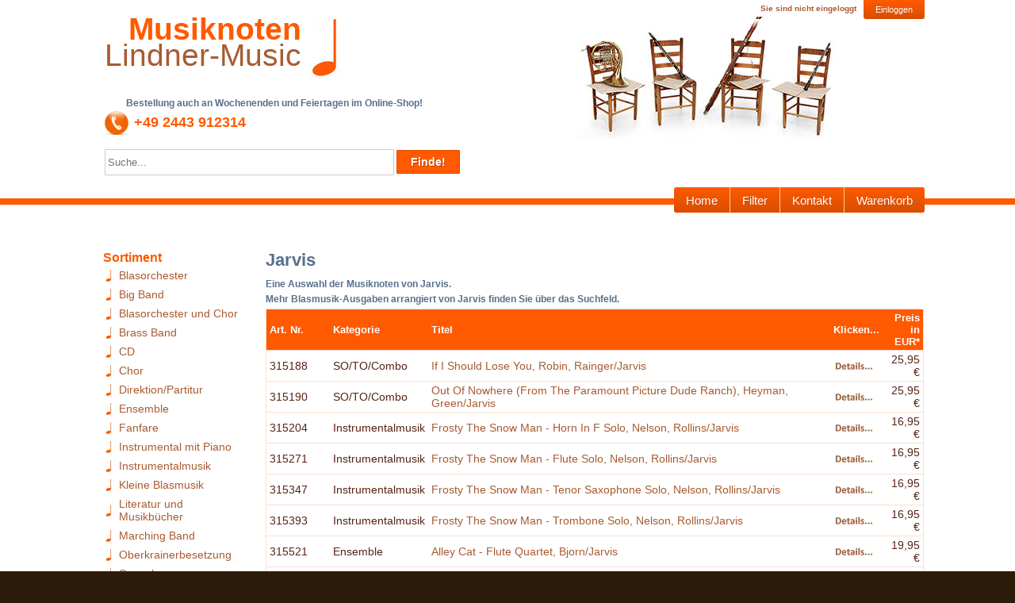

--- FILE ---
content_type: text/html
request_url: https://www.lindner-music.de/arrangeur/jarvis
body_size: 27307
content:
<!DOCTYPE HTML PUBLIC "-//W3C//DTD HTML 3.2//EN">
<html>
<head>
        <meta charset="utf-8">
        <title>Blasmusik Noten von Jarvis günstig bei Musiknoten Lindner bestellen</title>
        <meta name="Description" content="Bestellen Sie Ihre Jarvis - Noten online bei Musiknoten Linder. Blasmusik Noten von Jarvis günstig bei Musiknoten Lindner bestellen. Kaufen Sie Ihre Jarvis Ausgaben hier. Kostenlose Beratung." />
        <meta http-equiv="Content-Type" content="text/html; charset=utf-8" />
        <meta http-equiv="content-language" content="de" />
        <meta name="viewport" content="width=device-width; initial-scale=1.0; maximum-scale=1.0; user-scalable=0;" />
        <meta name="format-detection" content="telephone=no">
        <meta name="Keywords" content="musiknoten blasmusiknoten blamusik noten kaufen "/>
        <meta name="Page-topic" content="Musiknoten, Blasmusik, Musik, Noten, Medien, Versand, Bildung"/>
        <meta name="Robots" content="index,follow" />
        <meta http-equiv="Pragma" content="no-cache" />
        <link rel="shortcut icon" href="https://www.lindner-music.de/favicon.ico" type="image/x-icon"/>
        <link rel="stylesheet" type="text/css" href="/styles/style.css?c=1">
        <script src="/js/jquery-1.11.3.min.js?c=1" type="text/javascript"></script>
        <script src="/js/general.js?c=1" type="text/javascript"></script>
        <!--  -->
</head>
<body>
  <div id="main">
        <div id="header">

  <div id="logo">
        <div id="headnav">
      <div>Sie sind nicht eingeloggt</div>
      <nav>
      <ul>
        <li><a href="/login" title="Einen neuen Account kann man bequem bei einer Bestellung anlegen">Einloggen</a></li>
      </ul>
      </nav> </div>
     <a href="https://www.lindner-music.de/" title="Lindner Music">
    <div id="logo_text"> <span class="textlogo"> <span class="orange">Musiknoten</span>  <br>
      <!-- span class="brown">Johanna</span><br>
      <span class="brown">Lindner</span> <span class="orange">&amp;</span> <span class="brown">Sohn</span -->

      <span class="brown">Lindner-Music</span><br>
      <!--p style="font-size: 20px"; color:#A85B31>(vormals Johanna Lindner & Sohn)</p -->

      <!--h1 style="font-size: 36px; margin-bottom: 0px;" ><span class="brown">Claudia Sonnenschein</span>
      <h2 style="font-size: 18px; margin-bottom: 0px;" ><span class="brown">(vormals Johanna Lindner & Sohn)</span> <br -->
      </span>
    </div>
    </a>
    
    <div id="consulting">
      <p><strong>&nbsp;&nbsp;&nbsp;&nbsp;&nbsp;&nbsp;&nbsp;&nbsp;&nbsp;Bestellung
        auch an Wochenenden und Feiertagen im Online-Shop!</strong> <br>
        <img src="../images/Telefon.jpg"> <span class="number">+49 2443 912314
        <!-- <span class="blue"> von 9:00 bis 22:00 Uhr</span></span></p> -->

      <div align="center">
        <form action="/suche" method="get">
          <input class="headersearch" name="globalsearch" placeholder="Suche..." type="text" maxlength="65" align="top" />
          <input class="normalbutton" type="submit" value="Finde!" title="Blasmusik Noten und Blasmusik CDs beim Notenversand Musiknoten Johanna Lindner und Sohn finden!"/>
        </form>
      </div>
    </div>
    <div id="menubar">
      <ul id="menu">
        <li><a class="first" href="/" title="Willkommen bei Musiknoten Johanna Lindner und Sohn, Ihrem Spezialisten für Blasmusik-Noten">Home</a></li>
        <li><a class="first" href="/searchE.php" title="Notenfinder - Blasmusiknoten mit Hilfe von Filtern finden">Filter</a></li>
        <li><a href="/contact.php" title="Kontakt mit Musiknoten Johanna Lindner und Sohn aufnehmen">Kontakt</a></li>
        <li><a class="last" href="/warenkorb" title="Blasmusiknoten und Blasmusik CDs bei Musiknoten Lindner günstig kaufen">
          Warenkorb           </a></li>
      </ul>
    </div>
  </div>
  <div id="headertextbox">Bestellung auch an Wochenenden und <br>Feiertagen im Online-Shop!</div>
        </div>

        <div id="site_content">
                <div class="sidebar">

                        

                        <h4 title="Sortiment von Notenversand Musiknoten Johanna Lindner und Sohn">Sortiment</h4>
                        <ul>

                                <li><a href="/blasorchester-noten" title="Blasorchester Noten bestellen" > Blasorchester</a></li><li><a href="/big-band-noten" title="Big Band Noten bestellen" >Big Band</a></li><li><a href="/blasorchester-und-chor-noten" title="Blasorchester und Chor Noten bestellen" >Blasorchester und Chor</a></li><li><a href="/bras-band-noten" title="Brass Band Noten bestellen" >Brass Band</a></li><li><a href="/cd-kaufen" title="Blasmusik CDs bestellen" >CD</a></li><li><a href="/chor-noten" title="Chor Noten bestellen" >Chor</a></li><li><a href="/direktion-noten" title="Direktion/Partitur Noten bestellen" >Direktion/Partitur</a></li><li><a href="/ensemble-noten" title="Ensemble Noten bestellen" >Ensemble</a></li><li><a href="/fanfare-noten" title="Fanfare Noten bestellen" >Fanfare</a></li><li><a href="/instrumental-mit-piano-noten" title="Instrumental mit Piano Noten bestellen" >Instrumental mit Piano</a></li><li><a href="/instrumentalmusik-noten" title="Instrumentalmusik Noten bestellen" >Instrumentalmusik</a></li><li><a href="/kleine-blasmusik-noten" title="Kleine Blasmusik Noten bestellen" >Kleine Blasmusik</a></li><li><a href="/literatur-und-musikbuecher-kaufen" title="Literatur und Musikbücher bestellen" >Literatur und Musikbücher</a></li><li><a href="/marching-band-noten" title="Marching Band Noten bestellen" >Marching Band</a></li><li><a href="/oberkrainerbesetzung-noten" title="Noten für Oberkrainerbesetzung bestellen" >Oberkrainerbesetzung</a></li><li><a href="/sammlung-noten" title="Sammlung Noten bestellen" >Sammlung</a></li><li><a href="/schule-noten" title="Schule Noten bestellen" >Schule</a></li><li><a href="/so-to-combo-noten" title="SO/TO/Combo Noten bestellen" >SO/TO/Combo</a></li><li><a href="/software-notenarchiv" title="Noten mit Software archivieren bestellen" >Software</a></li><li><a href="/spielmannszug-noten" title="Spielmannszug Noten bestellen" >Spielmannszug</a></li><li><a href="/video-dvd-kaufen" title="Video/DVD bestellen" >Video/DVD</a></li><li><a href="/zubehoer-kaufen" title="Zubehör bestellen" >Zubehör</a></li>                        </ul>
                        <h4 title="Informationen von Musiknoten Lindner">Informationen</h4>
                        <ul>
                                <li><a href="/ueber-uns.php" title="Notenversand - Blasmusiknoten aller Musikverlage - Musiknoten Lindner">Über uns</a></li>
                                <li><a href="/Musiknotenkauf.php" title="Ein paar Erläuterungen rund um den Musiknotenkauf">Musiknotenkauf</a></li>
                                <li><a href="/transportation_costs.php" title="Günstige Porto und Verpackungskosten bei Musiknoten Lindner. Fast alle Blasorchester-Ausgaben portofrei!">Versandkosten</a></li>
                                <li><a href="/agb.php" title="Musiknoten Lindner AGB">AGB</a></li>
                                <li><a href="/impressum.php" title="Musiknotenversand Lindner - Impressum">Impressum</a></li>
                                <li><a href="/Datenschutz.php" title="Musiknotenversand Lindner - Datenschutz">Datenschutz</a></li>
                                <li><a href="/feedback.php" title="Musiknotenversand Lindner - Feedback">Feedback</a></li>

                        </ul>
                        <h4 title="Diese Kunden vertrauen uns">Referenzen</h4>
                        <ul class="referenzenbox">
                        <p class="randimages">
                                <a href="/Referenzen.php" title="Jugendblasorchester Halberstadt"><img src="../images/Referenzen/1Halberstadt.jpg" width="71" height="71" alt="Jugendblasorchester Halberstadt e. V." title="Jugendblasorchester Halberstadt e. V."></a>
                                <a href="/Referenzen.php" title="Musikverein Mechtersheim e.V."><img src="../images/Referenzen/3Mechtersheim.jpg" width="95" height="56" alt="Musikverein 1929/53 Mechtersheim e.V." title="Musikverein 1929/53 Mechtersheim e.V."></a><br>
                                <a href="/Referenzen.php" title="Blasorchester Langenhagen"><img src="../images/Referenzen/6Langenhagen.jpg" width="134" height="46" alt="Blasorchester der Stadt Langenhagen" title="Blasorchester der Stadt Langenhagen"></a><br>
                        </p>
                        </ul>

                        <h4 title="Weitere Seiten auf Musiknoten Lindner">Weiteres</h4>
                        <ul>
                                <li><a href="/verlage.php" title="Musikverlage spezialisiert auf Blasmusik">Verlage</a></li>
                                <li><a href="/komponisten.php" title="Die besten Musik-Komponisten">Komponisten</a></li>
                                <li><a href="/arrangeure.php" title="Die besten und bekanntesten Blasmusik-Arrangeure der Welt">Arrangeure</a></li>
                        </ul>


                </div>
                <div id="content"><h1 title="Jarvis bei Notenversand Johanna Lindner & Sohn">Jarvis</h1>
<h5 title="Jarvis bei Notenversand Johanna Lindner & Sohn">Eine Auswahl der Musiknoten von Jarvis.</h5>
<h5 title="Jarvis bei Notenversand Johanna Lindner & Sohn">Mehr Blasmusik-Ausgaben arrangiert von  Jarvis finden Sie über das Suchfeld.</h5>
				

		<table class="categorytable">
			<thead>
				<tr>
					<th>Art. Nr.</th>
					<th class="nopadding">&nbsp;</th>
					<th class="nopadding">&nbsp;</th>
					<th>Kategorie</th>
					<th>Titel</th>
					<th>Klicken...</th>
					<th class="price">Preis in EUR*</th>
				</tr>
			</thead>
			<tbody>
									<tr>
						<td>315188</td>
						<td class="nopadding">
												</a></td>
						<td class="nopadding">
												</a></td>
						<td>SO/TO/Combo</td>
						<td><a href="/so-to-combo-noten/if-i-should-lose-you-robin-rainger-jarvis-315188" title="Zu den Einzelheiten von If I Should Lose You, Robin, Rainger/Jarvis...">If I Should Lose You, Robin, Rainger/Jarvis</a></td>
				        <td><a href="/so-to-combo-noten/if-i-should-lose-you-robin-rainger-jarvis-315188" title="Zu den Einzelheiten von If I Should Lose You, Robin, Rainger/Jarvis..."><img src="/images/details.jpg" alt="If I Should Lose You, Robin, Rainger/Jarvis bei Musiknoten Lindner" title="Blasmusik - If I Should Lose You, Robin, Rainger/Jarvis"></a></td>
						<td class="price">25,95 &euro;</td>
					</tr>
										<tr>
						<td>315190</td>
						<td class="nopadding">
												</a></td>
						<td class="nopadding">
												</a></td>
						<td>SO/TO/Combo</td>
						<td><a href="/so-to-combo-noten/out-of-nowhere-from-the-paramount-picture-dude-ranch-heyman-green-jarvis-315190" title="Zu den Einzelheiten von Out Of Nowhere (From The Paramount Picture Dude Ranch), Heyman, Green/Jarvis...">Out Of Nowhere (From The Paramount Picture Dude Ranch), Heyman, Green/Jarvis</a></td>
				        <td><a href="/so-to-combo-noten/out-of-nowhere-from-the-paramount-picture-dude-ranch-heyman-green-jarvis-315190" title="Zu den Einzelheiten von Out Of Nowhere (From The Paramount Picture Dude Ranch), Heyman, Green/Jarvis..."><img src="/images/details.jpg" alt="Out Of Nowhere (From The Paramount Picture Dude Ranch), Heyman, Green/Jarvis bei Musiknoten Lindner" title="Blasmusik - Out Of Nowhere (From The Paramount Picture Dude Ranch), Heyman, Green/Jarvis"></a></td>
						<td class="price">25,95 &euro;</td>
					</tr>
										<tr>
						<td>315204</td>
						<td class="nopadding">
												</a></td>
						<td class="nopadding">
												</a></td>
						<td>Instrumentalmusik</td>
						<td><a href="/instrumentalmusik-noten/frosty-the-snow-man-horn-in-f-solo-nelson-rollins-jarvis-315204" title="Zu den Einzelheiten von Frosty The Snow Man - Horn In F Solo, Nelson, Rollins/Jarvis...">Frosty The Snow Man - Horn In F Solo, Nelson, Rollins/Jarvis</a></td>
				        <td><a href="/instrumentalmusik-noten/frosty-the-snow-man-horn-in-f-solo-nelson-rollins-jarvis-315204" title="Zu den Einzelheiten von Frosty The Snow Man - Horn In F Solo, Nelson, Rollins/Jarvis..."><img src="/images/details.jpg" alt="Frosty The Snow Man - Horn In F Solo, Nelson, Rollins/Jarvis bei Musiknoten Lindner" title="Blasmusik - Frosty The Snow Man - Horn In F Solo, Nelson, Rollins/Jarvis"></a></td>
						<td class="price">16,95 &euro;</td>
					</tr>
										<tr>
						<td>315271</td>
						<td class="nopadding">
												</a></td>
						<td class="nopadding">
												</a></td>
						<td>Instrumentalmusik</td>
						<td><a href="/instrumentalmusik-noten/frosty-the-snow-man-flute-solo-nelson-rollins-jarvis-315271" title="Zu den Einzelheiten von Frosty The Snow Man - Flute Solo, Nelson, Rollins/Jarvis...">Frosty The Snow Man - Flute Solo, Nelson, Rollins/Jarvis</a></td>
				        <td><a href="/instrumentalmusik-noten/frosty-the-snow-man-flute-solo-nelson-rollins-jarvis-315271" title="Zu den Einzelheiten von Frosty The Snow Man - Flute Solo, Nelson, Rollins/Jarvis..."><img src="/images/details.jpg" alt="Frosty The Snow Man - Flute Solo, Nelson, Rollins/Jarvis bei Musiknoten Lindner" title="Blasmusik - Frosty The Snow Man - Flute Solo, Nelson, Rollins/Jarvis"></a></td>
						<td class="price">16,95 &euro;</td>
					</tr>
										<tr>
						<td>315347</td>
						<td class="nopadding">
												</a></td>
						<td class="nopadding">
												</a></td>
						<td>Instrumentalmusik</td>
						<td><a href="/instrumentalmusik-noten/frosty-the-snow-man-tenor-saxophone-solo-nelson-rollins-jarvis-315347" title="Zu den Einzelheiten von Frosty The Snow Man - Tenor Saxophone Solo, Nelson, Rollins/Jarvis...">Frosty The Snow Man - Tenor Saxophone Solo, Nelson, Rollins/Jarvis</a></td>
				        <td><a href="/instrumentalmusik-noten/frosty-the-snow-man-tenor-saxophone-solo-nelson-rollins-jarvis-315347" title="Zu den Einzelheiten von Frosty The Snow Man - Tenor Saxophone Solo, Nelson, Rollins/Jarvis..."><img src="/images/details.jpg" alt="Frosty The Snow Man - Tenor Saxophone Solo, Nelson, Rollins/Jarvis bei Musiknoten Lindner" title="Blasmusik - Frosty The Snow Man - Tenor Saxophone Solo, Nelson, Rollins/Jarvis"></a></td>
						<td class="price">16,95 &euro;</td>
					</tr>
										<tr>
						<td>315393</td>
						<td class="nopadding">
												</a></td>
						<td class="nopadding">
												</a></td>
						<td>Instrumentalmusik</td>
						<td><a href="/instrumentalmusik-noten/frosty-the-snow-man-trombone-solo-nelson-rollins-jarvis-315393" title="Zu den Einzelheiten von Frosty The Snow Man - Trombone Solo, Nelson, Rollins/Jarvis...">Frosty The Snow Man - Trombone Solo, Nelson, Rollins/Jarvis</a></td>
				        <td><a href="/instrumentalmusik-noten/frosty-the-snow-man-trombone-solo-nelson-rollins-jarvis-315393" title="Zu den Einzelheiten von Frosty The Snow Man - Trombone Solo, Nelson, Rollins/Jarvis..."><img src="/images/details.jpg" alt="Frosty The Snow Man - Trombone Solo, Nelson, Rollins/Jarvis bei Musiknoten Lindner" title="Blasmusik - Frosty The Snow Man - Trombone Solo, Nelson, Rollins/Jarvis"></a></td>
						<td class="price">16,95 &euro;</td>
					</tr>
										<tr>
						<td>315521</td>
						<td class="nopadding">
												</a></td>
						<td class="nopadding">
												</a></td>
						<td>Ensemble</td>
						<td><a href="/ensemble-noten/alley-cat-flute-quartet-bjorn-jarvis-315521" title="Zu den Einzelheiten von Alley Cat - Flute Quartet, Bjorn/Jarvis...">Alley Cat - Flute Quartet, Bjorn/Jarvis</a></td>
				        <td><a href="/ensemble-noten/alley-cat-flute-quartet-bjorn-jarvis-315521" title="Zu den Einzelheiten von Alley Cat - Flute Quartet, Bjorn/Jarvis..."><img src="/images/details.jpg" alt="Alley Cat - Flute Quartet, Bjorn/Jarvis bei Musiknoten Lindner" title="Blasmusik - Alley Cat - Flute Quartet, Bjorn/Jarvis"></a></td>
						<td class="price">19,95 &euro;</td>
					</tr>
										<tr>
						<td>315539</td>
						<td class="nopadding">
												</a></td>
						<td class="nopadding">
												</a></td>
						<td>Ensemble</td>
						<td><a href="/ensemble-noten/frosty-the-snow-man-flute-quartet-nelson-rollins-jarvis-315539" title="Zu den Einzelheiten von Frosty The Snow Man - Flute Quartet, Nelson, Rollins/Jarvis...">Frosty The Snow Man - Flute Quartet, Nelson, Rollins/Jarvis</a></td>
				        <td><a href="/ensemble-noten/frosty-the-snow-man-flute-quartet-nelson-rollins-jarvis-315539" title="Zu den Einzelheiten von Frosty The Snow Man - Flute Quartet, Nelson, Rollins/Jarvis..."><img src="/images/details.jpg" alt="Frosty The Snow Man - Flute Quartet, Nelson, Rollins/Jarvis bei Musiknoten Lindner" title="Blasmusik - Frosty The Snow Man - Flute Quartet, Nelson, Rollins/Jarvis"></a></td>
						<td class="price">19,95 &euro;</td>
					</tr>
										<tr>
						<td>315556</td>
						<td class="nopadding">
												</a></td>
						<td class="nopadding">
												</a></td>
						<td>Ensemble</td>
						<td><a href="/ensemble-noten/that-old-black-magic-from-the-paramount-picture-star-spangled-rhythm-flute-quartet-arlen-merce-315556" title="Zu den Einzelheiten von That Old Black Magic (From The Paramount Picture Star Spangled Rhythm) - Flute Quartet, Arlen, Merce...">That Old Black Magic (From The Paramount Picture Star Spangled Rhythm) - Flute Quartet, Arlen, Merce</a></td>
				        <td><a href="/ensemble-noten/that-old-black-magic-from-the-paramount-picture-star-spangled-rhythm-flute-quartet-arlen-merce-315556" title="Zu den Einzelheiten von That Old Black Magic (From The Paramount Picture Star Spangled Rhythm) - Flute Quartet, Arlen, Merce..."><img src="/images/details.jpg" alt="That Old Black Magic (From The Paramount Picture Star Spangled Rhythm) - Flute Quartet, Arlen, Merce bei Musiknoten Lindner" title="Blasmusik - That Old Black Magic (From The Paramount Picture Star Spangled Rhythm) - Flute Quartet, Arlen, Merce"></a></td>
						<td class="price">19,95 &euro;</td>
					</tr>
										<tr>
						<td>315758</td>
						<td class="nopadding">
												</a></td>
						<td class="nopadding">
												</a></td>
						<td>Ensemble</td>
						<td><a href="/ensemble-noten/that-old-black-magic-from-the-paramount-picture-star-spangled-rhythm-saxophone-quartet-arlen-m-315758" title="Zu den Einzelheiten von That Old Black Magic (From The Paramount Picture Star Spangled Rhythm) - Saxophone Quartet, Arlen, M...">That Old Black Magic (From The Paramount Picture Star Spangled Rhythm) - Saxophone Quartet, Arlen, M</a></td>
				        <td><a href="/ensemble-noten/that-old-black-magic-from-the-paramount-picture-star-spangled-rhythm-saxophone-quartet-arlen-m-315758" title="Zu den Einzelheiten von That Old Black Magic (From The Paramount Picture Star Spangled Rhythm) - Saxophone Quartet, Arlen, M..."><img src="/images/details.jpg" alt="That Old Black Magic (From The Paramount Picture Star Spangled Rhythm) - Saxophone Quartet, Arlen, M bei Musiknoten Lindner" title="Blasmusik - That Old Black Magic (From The Paramount Picture Star Spangled Rhythm) - Saxophone Quartet, Arlen, M"></a></td>
						<td class="price">19,95 &euro;</td>
					</tr>
										<tr>
						<td>315818</td>
						<td class="nopadding">
												</a></td>
						<td class="nopadding">
												</a></td>
						<td>Ensemble</td>
						<td><a href="/ensemble-noten/frosty-the-snow-man-woodwind-quintet-nelson-rollins-jarvis-315818" title="Zu den Einzelheiten von Frosty The Snow Man - Woodwind Quintet, Nelson, Rollins/Jarvis...">Frosty The Snow Man - Woodwind Quintet, Nelson, Rollins/Jarvis</a></td>
				        <td><a href="/ensemble-noten/frosty-the-snow-man-woodwind-quintet-nelson-rollins-jarvis-315818" title="Zu den Einzelheiten von Frosty The Snow Man - Woodwind Quintet, Nelson, Rollins/Jarvis..."><img src="/images/details.jpg" alt="Frosty The Snow Man - Woodwind Quintet, Nelson, Rollins/Jarvis bei Musiknoten Lindner" title="Blasmusik - Frosty The Snow Man - Woodwind Quintet, Nelson, Rollins/Jarvis"></a></td>
						<td class="price">22,95 &euro;</td>
					</tr>
										<tr>
						<td>315854</td>
						<td class="nopadding">
												</a></td>
						<td class="nopadding">
												</a></td>
						<td>Ensemble</td>
						<td><a href="/ensemble-noten/two-ceremonial-classics-trumpet-duet-purcell-jarvis-315854" title="Zu den Einzelheiten von Two Ceremonial Classics - Trumpet Duet, Purcell/Jarvis...">Two Ceremonial Classics - Trumpet Duet, Purcell/Jarvis</a></td>
				        <td><a href="/ensemble-noten/two-ceremonial-classics-trumpet-duet-purcell-jarvis-315854" title="Zu den Einzelheiten von Two Ceremonial Classics - Trumpet Duet, Purcell/Jarvis..."><img src="/images/details.jpg" alt="Two Ceremonial Classics - Trumpet Duet, Purcell/Jarvis bei Musiknoten Lindner" title="Blasmusik - Two Ceremonial Classics - Trumpet Duet, Purcell/Jarvis"></a></td>
						<td class="price">16,95 &euro;</td>
					</tr>
										<tr>
						<td>315918</td>
						<td class="nopadding">
												</a></td>
						<td class="nopadding">
												</a></td>
						<td>Ensemble</td>
						<td><a href="/ensemble-noten/frosty-the-snow-man-trombone-quartet-nelson-rollins-jarvis-315918" title="Zu den Einzelheiten von Frosty The Snow Man - Trombone Quartet, Nelson, Rollins/Jarvis...">Frosty The Snow Man - Trombone Quartet, Nelson, Rollins/Jarvis</a></td>
				        <td><a href="/ensemble-noten/frosty-the-snow-man-trombone-quartet-nelson-rollins-jarvis-315918" title="Zu den Einzelheiten von Frosty The Snow Man - Trombone Quartet, Nelson, Rollins/Jarvis..."><img src="/images/details.jpg" alt="Frosty The Snow Man - Trombone Quartet, Nelson, Rollins/Jarvis bei Musiknoten Lindner" title="Blasmusik - Frosty The Snow Man - Trombone Quartet, Nelson, Rollins/Jarvis"></a></td>
						<td class="price">19,95 &euro;</td>
					</tr>
										<tr>
						<td>315994</td>
						<td class="nopadding">
												</a></td>
						<td class="nopadding">
												</a></td>
						<td>Ensemble</td>
						<td><a href="/ensemble-noten/blue-skies-brass-quintet-berlin-jarvis-315994" title="Zu den Einzelheiten von Blue Skies - Brass Quintet, Berlin/Jarvis...">Blue Skies - Brass Quintet, Berlin/Jarvis</a></td>
				        <td><a href="/ensemble-noten/blue-skies-brass-quintet-berlin-jarvis-315994" title="Zu den Einzelheiten von Blue Skies - Brass Quintet, Berlin/Jarvis..."><img src="/images/details.jpg" alt="Blue Skies - Brass Quintet, Berlin/Jarvis bei Musiknoten Lindner" title="Blasmusik - Blue Skies - Brass Quintet, Berlin/Jarvis"></a></td>
						<td class="price">21,50 &euro;</td>
					</tr>
										<tr>
						<td>316020</td>
						<td class="nopadding">
												</a></td>
						<td class="nopadding">
												</a></td>
						<td>Ensemble</td>
						<td><a href="/ensemble-noten/it-dont-mean-a-thing-if-aint-got-that-swing-mills-ellington-jarvis-316020" title="Zu den Einzelheiten von It Don't Mean a Thing If It Ain't Got That Swing, Mills/Ellington/Jarvis...">It Don't Mean a Thing If It Ain't Got That Swing, Mills/Ellington/Jarvis</a></td>
				        <td><a href="/ensemble-noten/it-dont-mean-a-thing-if-aint-got-that-swing-mills-ellington-jarvis-316020" title="Zu den Einzelheiten von It Don't Mean a Thing If It Ain't Got That Swing, Mills/Ellington/Jarvis..."><img src="/images/details.jpg" alt="It Don't Mean a Thing If It Ain't Got That Swing, Mills/Ellington/Jarvis bei Musiknoten Lindner" title="Blasmusik - It Don't Mean a Thing If It Ain't Got That Swing, Mills/Ellington/Jarvis"></a></td>
						<td class="price">21,50 &euro;</td>
					</tr>
										<tr>
						<td>316033</td>
						<td class="nopadding">
												</a></td>
						<td class="nopadding">
												</a></td>
						<td>Ensemble</td>
						<td><a href="/ensemble-noten/satin-doll-from-sophisticated-ladies-brass-quintet-ellington-jarvis-316033" title="Zu den Einzelheiten von Satin Doll (From Sophisticated Ladies) - Brass Quintet, Ellington/Jarvis...">Satin Doll (From Sophisticated Ladies) - Brass Quintet, Ellington/Jarvis</a></td>
				        <td><a href="/ensemble-noten/satin-doll-from-sophisticated-ladies-brass-quintet-ellington-jarvis-316033" title="Zu den Einzelheiten von Satin Doll (From Sophisticated Ladies) - Brass Quintet, Ellington/Jarvis..."><img src="/images/details.jpg" alt="Satin Doll (From Sophisticated Ladies) - Brass Quintet, Ellington/Jarvis bei Musiknoten Lindner" title="Blasmusik - Satin Doll (From Sophisticated Ladies) - Brass Quintet, Ellington/Jarvis"></a></td>
						<td class="price">21,50 &euro;</td>
					</tr>
								</tbody>
		</table>
		<p class="smallinformation">* Der Notenverkauf unterliegt der Preisbindung. Aus dem Grund können wir kurzfristige Preisanpassungen leider nicht ausschließen.<br />
Wir informieren Sie rechtzeitig. Wenden Sie sich bei Rückfragen jederzeit gerne an uns.</p>
﻿          </div>
    </div>

        
        <div id="footer">
      copyright &copy; 2022 Mira Lindner, Claudia Sonnenschein | <a href="mailto:kundenservice@lindner-music.de?subject=Kontakt" title="eMail an Musiknoten Lindner senden">kundenservice@lindner-music.de</a> | <a href="https://www.lindner-music.de" target="_blank" title="Online-Shop von Musiknoten Johanna Lindner und Sohn">Lindner-music</a> | <a href="https://www.facebook.com/classenmusic/" rel="nofollow" target="_blank" title="Besuchen Sie die Facebook-Seite von Classen-Music">Facebook</a>
        </div>
</div>
<script type="text/javascript">
  var _gaq = _gaq || [];
  _gaq.push(['_setAccount', 'UA-45003994-1']);
  _gaq.push(['_trackPageview']);

  (function() {
    var ga = document.createElement('script'); ga.type = 'text/javascript'; ga.async = true;
    ga.src = ('https:' == document.location.protocol ? 'https://ssl' : 'http://www') + '.google-analytics.com/ga.js';
    var s = document.getElementsByTagName('script')[0]; s.parentNode.insertBefore(ga, s);
  })();
</script>
<!-- Piwik -->
<script type="text/javascript">
  var _paq = _paq || [];
  _paq.push(["setCookieDomain", "*.www.lindner-music.de"]);
  _paq.push(["trackPageView"]);
  _paq.push(["enableLinkTracking"]);

  (function() {
    var u=(("https:" == document.location.protocol) ? "https" : "http") + "://www.lindner-music.de/Piwik_01/";
    _paq.push(["setTrackerUrl", u+"piwik.php"]);
    _paq.push(["setSiteId", "1"]);
    var d=document, g=d.createElement("script"), s=d.getElementsByTagName("script")[0]; g.type="text/javascript";
    g.defer=true; g.async=true; g.src=u+"piwik.js"; s.parentNode.insertBefore(g,s);
  })();
</script>
<!-- End Piwik Code -->
</body>
</html>

--- FILE ---
content_type: text/javascript
request_url: https://www.lindner-music.de/js/general.js?c=1
body_size: 4052
content:
//Fix fÃ¼r alte Browser: HTML5 Elemente umsetzen
document.createElement("header");
document.createElement("nav");
document.createElement("section");
document.createElement("footer");
document.createElement("aside");

var initialBrowserWidth = viewport().width;		//Breite des Browsers abfragen

$(document).ready(function() {
	
	//divs für mobile Elemente hinzufügen
	$('#header').prepend('<a id="mobilephone" href="tel:+4956163966"><img src="/images/icon-phone.png" alt="Telefon"></a>');
	$('#header').prepend('<span id="mobilemenu"><img src="/images/icon-menu.png" alt="Menu"></span>');
	$('#header').prepend('<a id="mobilekontakt" href="contact.php"><img src="/images/icon-mail.png" alt="Kontakt"></a>');
	$('#header').prepend('<span id="mobileseach"><img src="/images/icon-seach.png" alt="Suche"></span>');
	$('#header').prepend('<a id="mobilehome" href="/"><img src="/images/icon-home.png" alt="Startseite"></a>');
	$('#header').prepend('<a id="mobilecart" href="/warenkorb"><img src="/images/icon-cart.png" alt="Warenkorb"></a>');
	$('#header').prepend('<a id="mobilecfilter" href="/searchE.php"><img src="/images/icon-controller.png" alt="Filter"></a>');
	$('#header').prepend('<a id="mobileuser" href="/meine-bestellungen"><img src="/images/icon-user.png" alt="User"></a>');
	
	// mobile menü öffnen
	$( "#mobilemenu" ).click(function() {
		if ( !$( '#site_content .sidebar' ).is( ".active" ) ) {
			$('html, body').animate({scrollTop : 0},0);
		}
		$('#site_content .sidebar').toggleClass( "active" );
		$('#consulting').removeClass( "active" );
	});
	
	// mobile suche öffnen
	$( "#mobileseach" ).click(function() {
		$('#consulting').toggleClass( "active" );
		$('.sidebar.active #site_content .sidebar').removeClass( "active" );
	});
	
	// filter im menü mobil anzeigen
	$( "#menufilter" ).click(function() {
		$('#menufilter').toggleClass( "active" );
		$('.category-filter').toggleClass( "active" );
	});
	
	// tablle als div anzeigen auf mobil
	$( window ).load(function() {
	  	// wenn breite so klein ist, dass Mobile/Tablet Version aktiv
		if(viewport().width < 880){
			
			//td durch div ersetzen
			$(".categorytable tbody tr td").replaceWith(function() { return "<div>" + this.innerHTML + "</div>"; });
		} else {
			//div durch td ersetzen
			$(".categorytable tbody tr div").replaceWith(function() { return "<td>" + this.innerHTML + "</td>"; });
		}
	});
	
	
	//fires resize when scrolling
	$(window).resize(function() {
		//wenn Breite des Browser sich geändert hat
		if(initialBrowserWidth != viewport().width){
			
			// mobil menü zuklappen
			$('#site_content .sidebar').removeClass( "active" );
			
			// wenn breite so klein ist, dass Mobile/Tablet Version aktiv
			if(viewport().width < 880){
				
				//td durch div ersetzen
				$(".categorytable tbody tr td").replaceWith(function() { return "<div>" + this.innerHTML + "</div>"; });
			} else {
				//div durch td ersetzen
				$(".categorytable tbody tr div").replaceWith(function() { return "<td>" + this.innerHTML + "</td>"; });
			}
			
			// neue breite des Browser als Initialwert speichern
			initialBrowserWidth = viewport().width; 
		}
	});

	
}); // jQ end




//Tabellen im Responsive Scrollbar machen
function ScrollTable() {
	$('table').each(function() {
		var element = $(this);
		$(this).addClass('scrollabletable');
		if($("table").not("scrollabletable")) {
			var scrollWrapper = $('<div />', {
				'class': 'scrollable',
				'html': '<div />'
			}).insertBefore(element);
			element.data('scrollWrapper', scrollWrapper);
			element.appendTo(scrollWrapper.find('div'));
			if (element.outerWidth() > element.parent().outerWidth()) {
				element.data('scrollWrapper').addClass('has-scroll');
			}
			$(window).on('resize orientationchange', function() {
				if (element.outerWidth() > element.parent().outerWidth()) {
					element.data('scrollWrapper').addClass('has-scroll');
				} else {
					element.data('scrollWrapper').removeClass('has-scroll');
				}
			});
		}
	});
}

//Viewport berechnen
function viewport() {
	var e = window, a = 'inner';
	if (!('innerWidth' in window )) {
			a = 'client';
			e = document.documentElement || document.body;
	}
	return { width : e[ a+'Width' ] , height : e[ a+'Height' ] };
}